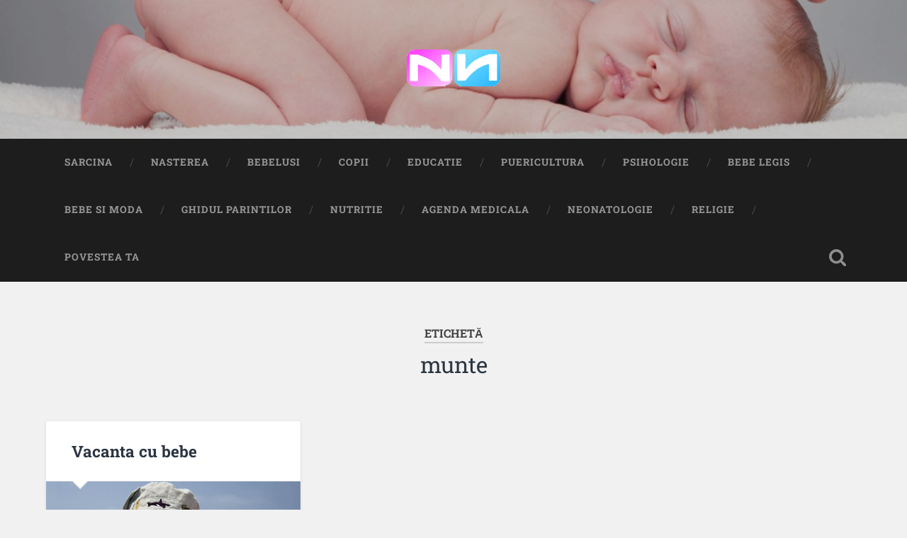

--- FILE ---
content_type: text/html; charset=UTF-8
request_url: https://www.nou-nascuti.ro/tag/munte
body_size: 30778
content:
<!DOCTYPE html>

<html lang="ro-RO">

	<head>
		
		<meta charset="UTF-8">
		<meta name="viewport" content="width=device-width, initial-scale=1.0, maximum-scale=1.0, user-scalable=no" >
						 
		<title>munte &#8211; Nou Născuți</title>
<meta name='robots' content='max-image-preview:large' />
<link rel="alternate" type="application/rss+xml" title="Nou Născuți &raquo; Flux" href="https://www.nou-nascuti.ro/feed" />
<link rel="alternate" type="application/rss+xml" title="Nou Născuți &raquo; Flux comentarii" href="https://www.nou-nascuti.ro/comments/feed" />
<link rel="alternate" type="application/rss+xml" title="Nou Născuți &raquo; Flux etichetă munte" href="https://www.nou-nascuti.ro/tag/munte/feed" />
<style id='wp-img-auto-sizes-contain-inline-css' type='text/css'>
img:is([sizes=auto i],[sizes^="auto," i]){contain-intrinsic-size:3000px 1500px}
/*# sourceURL=wp-img-auto-sizes-contain-inline-css */
</style>
<style id='wp-emoji-styles-inline-css' type='text/css'>

	img.wp-smiley, img.emoji {
		display: inline !important;
		border: none !important;
		box-shadow: none !important;
		height: 1em !important;
		width: 1em !important;
		margin: 0 0.07em !important;
		vertical-align: -0.1em !important;
		background: none !important;
		padding: 0 !important;
	}
/*# sourceURL=wp-emoji-styles-inline-css */
</style>
<style id='wp-block-library-inline-css' type='text/css'>
:root{--wp-block-synced-color:#7a00df;--wp-block-synced-color--rgb:122,0,223;--wp-bound-block-color:var(--wp-block-synced-color);--wp-editor-canvas-background:#ddd;--wp-admin-theme-color:#007cba;--wp-admin-theme-color--rgb:0,124,186;--wp-admin-theme-color-darker-10:#006ba1;--wp-admin-theme-color-darker-10--rgb:0,107,160.5;--wp-admin-theme-color-darker-20:#005a87;--wp-admin-theme-color-darker-20--rgb:0,90,135;--wp-admin-border-width-focus:2px}@media (min-resolution:192dpi){:root{--wp-admin-border-width-focus:1.5px}}.wp-element-button{cursor:pointer}:root .has-very-light-gray-background-color{background-color:#eee}:root .has-very-dark-gray-background-color{background-color:#313131}:root .has-very-light-gray-color{color:#eee}:root .has-very-dark-gray-color{color:#313131}:root .has-vivid-green-cyan-to-vivid-cyan-blue-gradient-background{background:linear-gradient(135deg,#00d084,#0693e3)}:root .has-purple-crush-gradient-background{background:linear-gradient(135deg,#34e2e4,#4721fb 50%,#ab1dfe)}:root .has-hazy-dawn-gradient-background{background:linear-gradient(135deg,#faaca8,#dad0ec)}:root .has-subdued-olive-gradient-background{background:linear-gradient(135deg,#fafae1,#67a671)}:root .has-atomic-cream-gradient-background{background:linear-gradient(135deg,#fdd79a,#004a59)}:root .has-nightshade-gradient-background{background:linear-gradient(135deg,#330968,#31cdcf)}:root .has-midnight-gradient-background{background:linear-gradient(135deg,#020381,#2874fc)}:root{--wp--preset--font-size--normal:16px;--wp--preset--font-size--huge:42px}.has-regular-font-size{font-size:1em}.has-larger-font-size{font-size:2.625em}.has-normal-font-size{font-size:var(--wp--preset--font-size--normal)}.has-huge-font-size{font-size:var(--wp--preset--font-size--huge)}.has-text-align-center{text-align:center}.has-text-align-left{text-align:left}.has-text-align-right{text-align:right}.has-fit-text{white-space:nowrap!important}#end-resizable-editor-section{display:none}.aligncenter{clear:both}.items-justified-left{justify-content:flex-start}.items-justified-center{justify-content:center}.items-justified-right{justify-content:flex-end}.items-justified-space-between{justify-content:space-between}.screen-reader-text{border:0;clip-path:inset(50%);height:1px;margin:-1px;overflow:hidden;padding:0;position:absolute;width:1px;word-wrap:normal!important}.screen-reader-text:focus{background-color:#ddd;clip-path:none;color:#444;display:block;font-size:1em;height:auto;left:5px;line-height:normal;padding:15px 23px 14px;text-decoration:none;top:5px;width:auto;z-index:100000}html :where(.has-border-color){border-style:solid}html :where([style*=border-top-color]){border-top-style:solid}html :where([style*=border-right-color]){border-right-style:solid}html :where([style*=border-bottom-color]){border-bottom-style:solid}html :where([style*=border-left-color]){border-left-style:solid}html :where([style*=border-width]){border-style:solid}html :where([style*=border-top-width]){border-top-style:solid}html :where([style*=border-right-width]){border-right-style:solid}html :where([style*=border-bottom-width]){border-bottom-style:solid}html :where([style*=border-left-width]){border-left-style:solid}html :where(img[class*=wp-image-]){height:auto;max-width:100%}:where(figure){margin:0 0 1em}html :where(.is-position-sticky){--wp-admin--admin-bar--position-offset:var(--wp-admin--admin-bar--height,0px)}@media screen and (max-width:600px){html :where(.is-position-sticky){--wp-admin--admin-bar--position-offset:0px}}

/*# sourceURL=wp-block-library-inline-css */
</style><style id='global-styles-inline-css' type='text/css'>
:root{--wp--preset--aspect-ratio--square: 1;--wp--preset--aspect-ratio--4-3: 4/3;--wp--preset--aspect-ratio--3-4: 3/4;--wp--preset--aspect-ratio--3-2: 3/2;--wp--preset--aspect-ratio--2-3: 2/3;--wp--preset--aspect-ratio--16-9: 16/9;--wp--preset--aspect-ratio--9-16: 9/16;--wp--preset--color--black: #222;--wp--preset--color--cyan-bluish-gray: #abb8c3;--wp--preset--color--white: #fff;--wp--preset--color--pale-pink: #f78da7;--wp--preset--color--vivid-red: #cf2e2e;--wp--preset--color--luminous-vivid-orange: #ff6900;--wp--preset--color--luminous-vivid-amber: #fcb900;--wp--preset--color--light-green-cyan: #7bdcb5;--wp--preset--color--vivid-green-cyan: #00d084;--wp--preset--color--pale-cyan-blue: #8ed1fc;--wp--preset--color--vivid-cyan-blue: #0693e3;--wp--preset--color--vivid-purple: #9b51e0;--wp--preset--color--accent: #13C4A5;--wp--preset--color--dark-gray: #444;--wp--preset--color--medium-gray: #666;--wp--preset--color--light-gray: #888;--wp--preset--gradient--vivid-cyan-blue-to-vivid-purple: linear-gradient(135deg,rgb(6,147,227) 0%,rgb(155,81,224) 100%);--wp--preset--gradient--light-green-cyan-to-vivid-green-cyan: linear-gradient(135deg,rgb(122,220,180) 0%,rgb(0,208,130) 100%);--wp--preset--gradient--luminous-vivid-amber-to-luminous-vivid-orange: linear-gradient(135deg,rgb(252,185,0) 0%,rgb(255,105,0) 100%);--wp--preset--gradient--luminous-vivid-orange-to-vivid-red: linear-gradient(135deg,rgb(255,105,0) 0%,rgb(207,46,46) 100%);--wp--preset--gradient--very-light-gray-to-cyan-bluish-gray: linear-gradient(135deg,rgb(238,238,238) 0%,rgb(169,184,195) 100%);--wp--preset--gradient--cool-to-warm-spectrum: linear-gradient(135deg,rgb(74,234,220) 0%,rgb(151,120,209) 20%,rgb(207,42,186) 40%,rgb(238,44,130) 60%,rgb(251,105,98) 80%,rgb(254,248,76) 100%);--wp--preset--gradient--blush-light-purple: linear-gradient(135deg,rgb(255,206,236) 0%,rgb(152,150,240) 100%);--wp--preset--gradient--blush-bordeaux: linear-gradient(135deg,rgb(254,205,165) 0%,rgb(254,45,45) 50%,rgb(107,0,62) 100%);--wp--preset--gradient--luminous-dusk: linear-gradient(135deg,rgb(255,203,112) 0%,rgb(199,81,192) 50%,rgb(65,88,208) 100%);--wp--preset--gradient--pale-ocean: linear-gradient(135deg,rgb(255,245,203) 0%,rgb(182,227,212) 50%,rgb(51,167,181) 100%);--wp--preset--gradient--electric-grass: linear-gradient(135deg,rgb(202,248,128) 0%,rgb(113,206,126) 100%);--wp--preset--gradient--midnight: linear-gradient(135deg,rgb(2,3,129) 0%,rgb(40,116,252) 100%);--wp--preset--font-size--small: 16px;--wp--preset--font-size--medium: 20px;--wp--preset--font-size--large: 24px;--wp--preset--font-size--x-large: 42px;--wp--preset--font-size--regular: 18px;--wp--preset--font-size--larger: 32px;--wp--preset--spacing--20: 0.44rem;--wp--preset--spacing--30: 0.67rem;--wp--preset--spacing--40: 1rem;--wp--preset--spacing--50: 1.5rem;--wp--preset--spacing--60: 2.25rem;--wp--preset--spacing--70: 3.38rem;--wp--preset--spacing--80: 5.06rem;--wp--preset--shadow--natural: 6px 6px 9px rgba(0, 0, 0, 0.2);--wp--preset--shadow--deep: 12px 12px 50px rgba(0, 0, 0, 0.4);--wp--preset--shadow--sharp: 6px 6px 0px rgba(0, 0, 0, 0.2);--wp--preset--shadow--outlined: 6px 6px 0px -3px rgb(255, 255, 255), 6px 6px rgb(0, 0, 0);--wp--preset--shadow--crisp: 6px 6px 0px rgb(0, 0, 0);}:where(.is-layout-flex){gap: 0.5em;}:where(.is-layout-grid){gap: 0.5em;}body .is-layout-flex{display: flex;}.is-layout-flex{flex-wrap: wrap;align-items: center;}.is-layout-flex > :is(*, div){margin: 0;}body .is-layout-grid{display: grid;}.is-layout-grid > :is(*, div){margin: 0;}:where(.wp-block-columns.is-layout-flex){gap: 2em;}:where(.wp-block-columns.is-layout-grid){gap: 2em;}:where(.wp-block-post-template.is-layout-flex){gap: 1.25em;}:where(.wp-block-post-template.is-layout-grid){gap: 1.25em;}.has-black-color{color: var(--wp--preset--color--black) !important;}.has-cyan-bluish-gray-color{color: var(--wp--preset--color--cyan-bluish-gray) !important;}.has-white-color{color: var(--wp--preset--color--white) !important;}.has-pale-pink-color{color: var(--wp--preset--color--pale-pink) !important;}.has-vivid-red-color{color: var(--wp--preset--color--vivid-red) !important;}.has-luminous-vivid-orange-color{color: var(--wp--preset--color--luminous-vivid-orange) !important;}.has-luminous-vivid-amber-color{color: var(--wp--preset--color--luminous-vivid-amber) !important;}.has-light-green-cyan-color{color: var(--wp--preset--color--light-green-cyan) !important;}.has-vivid-green-cyan-color{color: var(--wp--preset--color--vivid-green-cyan) !important;}.has-pale-cyan-blue-color{color: var(--wp--preset--color--pale-cyan-blue) !important;}.has-vivid-cyan-blue-color{color: var(--wp--preset--color--vivid-cyan-blue) !important;}.has-vivid-purple-color{color: var(--wp--preset--color--vivid-purple) !important;}.has-black-background-color{background-color: var(--wp--preset--color--black) !important;}.has-cyan-bluish-gray-background-color{background-color: var(--wp--preset--color--cyan-bluish-gray) !important;}.has-white-background-color{background-color: var(--wp--preset--color--white) !important;}.has-pale-pink-background-color{background-color: var(--wp--preset--color--pale-pink) !important;}.has-vivid-red-background-color{background-color: var(--wp--preset--color--vivid-red) !important;}.has-luminous-vivid-orange-background-color{background-color: var(--wp--preset--color--luminous-vivid-orange) !important;}.has-luminous-vivid-amber-background-color{background-color: var(--wp--preset--color--luminous-vivid-amber) !important;}.has-light-green-cyan-background-color{background-color: var(--wp--preset--color--light-green-cyan) !important;}.has-vivid-green-cyan-background-color{background-color: var(--wp--preset--color--vivid-green-cyan) !important;}.has-pale-cyan-blue-background-color{background-color: var(--wp--preset--color--pale-cyan-blue) !important;}.has-vivid-cyan-blue-background-color{background-color: var(--wp--preset--color--vivid-cyan-blue) !important;}.has-vivid-purple-background-color{background-color: var(--wp--preset--color--vivid-purple) !important;}.has-black-border-color{border-color: var(--wp--preset--color--black) !important;}.has-cyan-bluish-gray-border-color{border-color: var(--wp--preset--color--cyan-bluish-gray) !important;}.has-white-border-color{border-color: var(--wp--preset--color--white) !important;}.has-pale-pink-border-color{border-color: var(--wp--preset--color--pale-pink) !important;}.has-vivid-red-border-color{border-color: var(--wp--preset--color--vivid-red) !important;}.has-luminous-vivid-orange-border-color{border-color: var(--wp--preset--color--luminous-vivid-orange) !important;}.has-luminous-vivid-amber-border-color{border-color: var(--wp--preset--color--luminous-vivid-amber) !important;}.has-light-green-cyan-border-color{border-color: var(--wp--preset--color--light-green-cyan) !important;}.has-vivid-green-cyan-border-color{border-color: var(--wp--preset--color--vivid-green-cyan) !important;}.has-pale-cyan-blue-border-color{border-color: var(--wp--preset--color--pale-cyan-blue) !important;}.has-vivid-cyan-blue-border-color{border-color: var(--wp--preset--color--vivid-cyan-blue) !important;}.has-vivid-purple-border-color{border-color: var(--wp--preset--color--vivid-purple) !important;}.has-vivid-cyan-blue-to-vivid-purple-gradient-background{background: var(--wp--preset--gradient--vivid-cyan-blue-to-vivid-purple) !important;}.has-light-green-cyan-to-vivid-green-cyan-gradient-background{background: var(--wp--preset--gradient--light-green-cyan-to-vivid-green-cyan) !important;}.has-luminous-vivid-amber-to-luminous-vivid-orange-gradient-background{background: var(--wp--preset--gradient--luminous-vivid-amber-to-luminous-vivid-orange) !important;}.has-luminous-vivid-orange-to-vivid-red-gradient-background{background: var(--wp--preset--gradient--luminous-vivid-orange-to-vivid-red) !important;}.has-very-light-gray-to-cyan-bluish-gray-gradient-background{background: var(--wp--preset--gradient--very-light-gray-to-cyan-bluish-gray) !important;}.has-cool-to-warm-spectrum-gradient-background{background: var(--wp--preset--gradient--cool-to-warm-spectrum) !important;}.has-blush-light-purple-gradient-background{background: var(--wp--preset--gradient--blush-light-purple) !important;}.has-blush-bordeaux-gradient-background{background: var(--wp--preset--gradient--blush-bordeaux) !important;}.has-luminous-dusk-gradient-background{background: var(--wp--preset--gradient--luminous-dusk) !important;}.has-pale-ocean-gradient-background{background: var(--wp--preset--gradient--pale-ocean) !important;}.has-electric-grass-gradient-background{background: var(--wp--preset--gradient--electric-grass) !important;}.has-midnight-gradient-background{background: var(--wp--preset--gradient--midnight) !important;}.has-small-font-size{font-size: var(--wp--preset--font-size--small) !important;}.has-medium-font-size{font-size: var(--wp--preset--font-size--medium) !important;}.has-large-font-size{font-size: var(--wp--preset--font-size--large) !important;}.has-x-large-font-size{font-size: var(--wp--preset--font-size--x-large) !important;}
/*# sourceURL=global-styles-inline-css */
</style>

<style id='classic-theme-styles-inline-css' type='text/css'>
/*! This file is auto-generated */
.wp-block-button__link{color:#fff;background-color:#32373c;border-radius:9999px;box-shadow:none;text-decoration:none;padding:calc(.667em + 2px) calc(1.333em + 2px);font-size:1.125em}.wp-block-file__button{background:#32373c;color:#fff;text-decoration:none}
/*# sourceURL=/wp-includes/css/classic-themes.min.css */
</style>
<link rel='stylesheet' id='baskerville_googleFonts-css' href='https://www.nou-nascuti.ro/wp-content/themes/baskerville/assets/css/fonts.css?ver=6.9' type='text/css' media='all' />
<link rel='stylesheet' id='baskerville_style-css' href='https://www.nou-nascuti.ro/wp-content/themes/baskerville/style.css?ver=2.3.1' type='text/css' media='all' />
<script type="text/javascript" src="https://www.nou-nascuti.ro/wp-includes/js/jquery/jquery.min.js?ver=3.7.1" id="jquery-core-js"></script>
<script type="text/javascript" src="https://www.nou-nascuti.ro/wp-includes/js/jquery/jquery-migrate.min.js?ver=3.4.1" id="jquery-migrate-js"></script>
<script type="text/javascript" src="https://www.nou-nascuti.ro/wp-includes/js/imagesloaded.min.js?ver=5.0.0" id="imagesloaded-js"></script>
<script type="text/javascript" src="https://www.nou-nascuti.ro/wp-includes/js/masonry.min.js?ver=4.2.2" id="masonry-js"></script>
<script type="text/javascript" src="https://www.nou-nascuti.ro/wp-content/themes/baskerville/assets/js/jquery.flexslider-min.js?ver=2.7.2" id="baskerville_flexslider-js"></script>
<script type="text/javascript" src="https://www.nou-nascuti.ro/wp-content/themes/baskerville/assets/js/global.js?ver=2.3.1" id="baskerville_global-js"></script>
<link rel="https://api.w.org/" href="https://www.nou-nascuti.ro/wp-json/" /><link rel="alternate" title="JSON" type="application/json" href="https://www.nou-nascuti.ro/wp-json/wp/v2/tags/882" /><link rel="EditURI" type="application/rsd+xml" title="RSD" href="https://www.nou-nascuti.ro/xmlrpc.php?rsd" />
<meta name="generator" content="WordPress 6.9" />
<link rel="icon" href="https://www.nou-nascuti.ro/wp-content/uploads/2023/08/cropped-logo-sq-32x32.png" sizes="32x32" />
<link rel="icon" href="https://www.nou-nascuti.ro/wp-content/uploads/2023/08/cropped-logo-sq-192x192.png" sizes="192x192" />
<link rel="apple-touch-icon" href="https://www.nou-nascuti.ro/wp-content/uploads/2023/08/cropped-logo-sq-180x180.png" />
<meta name="msapplication-TileImage" content="https://www.nou-nascuti.ro/wp-content/uploads/2023/08/cropped-logo-sq-270x270.png" />
		<style type="text/css" id="wp-custom-css">
			.blog-title{font-family:Roboto,sans-serif;font-weight:700}		</style>
			
	</head>
	
	<body class="archive tag tag-munte tag-882 wp-custom-logo wp-theme-baskerville has-featured-image">

		
		<a class="skip-link button" href="#site-content">Sari la conținut</a>
	
		<div class="header section small-padding bg-dark bg-image" style="background-image: url( https://www.nou-nascuti.ro/wp-content/uploads/2023/08/cropped-orig_57_shutterstock_57077665.jpg );">
		
			<div class="cover"></div>
			
			<div class="header-search-block bg-graphite hidden">
				<form role="search"  method="get" class="searchform" action="https://www.nou-nascuti.ro/">
	<label for="search-form-6976d711c2360">
		<span class="screen-reader-text">Search for:</span>
		<input type="search" id="search-form-6976d711c2360" class="search-field" placeholder="Formular de căutare" value="" name="s" />
	</label>
	<input type="submit" class="searchsubmit" value="Caută" />
</form>
			</div><!-- .header-search-block -->
					
			<div class="header-inner section-inner">
			
				
					<div class="blog-logo">
						<a class="logo" href="https://www.nou-nascuti.ro/" rel="home">
							<img src="https://www.nou-nascuti.ro/wp-content/uploads/2023/08/cropped-logo.png">
							<span class="screen-reader-text">Nou Născuți</span>
						</a>
					</div>
		
											
			</div><!-- .header-inner -->
						
		</div><!-- .header -->
		
		<div class="navigation section no-padding bg-dark">
		
			<div class="navigation-inner section-inner">
			
				<button class="nav-toggle toggle fleft hidden">
					
					<div class="bar"></div>
					<div class="bar"></div>
					<div class="bar"></div>
					
				</button>
						
				<ul class="main-menu">
				
					<li id="menu-item-25" class="menu-item menu-item-type-taxonomy menu-item-object-category menu-item-25"><a href="https://www.nou-nascuti.ro/category/sarcina">Sarcina</a></li>
<li id="menu-item-26" class="menu-item menu-item-type-taxonomy menu-item-object-category menu-item-26"><a href="https://www.nou-nascuti.ro/category/nasterea">Nasterea</a></li>
<li id="menu-item-27" class="menu-item menu-item-type-taxonomy menu-item-object-category menu-item-27"><a href="https://www.nou-nascuti.ro/category/bebelusi">Bebelusi</a></li>
<li id="menu-item-28" class="menu-item menu-item-type-taxonomy menu-item-object-category menu-item-28"><a href="https://www.nou-nascuti.ro/category/copii">Copii</a></li>
<li id="menu-item-29" class="menu-item menu-item-type-taxonomy menu-item-object-category menu-item-29"><a href="https://www.nou-nascuti.ro/category/educatie">Educatie</a></li>
<li id="menu-item-30" class="menu-item menu-item-type-taxonomy menu-item-object-category menu-item-30"><a href="https://www.nou-nascuti.ro/category/puericultura">Puericultura</a></li>
<li id="menu-item-31" class="menu-item menu-item-type-taxonomy menu-item-object-category menu-item-31"><a href="https://www.nou-nascuti.ro/category/psihologie">Psihologie</a></li>
<li id="menu-item-32" class="menu-item menu-item-type-taxonomy menu-item-object-category menu-item-32"><a href="https://www.nou-nascuti.ro/category/bebe-legis">Bebe Legis</a></li>
<li id="menu-item-33" class="menu-item menu-item-type-taxonomy menu-item-object-category menu-item-33"><a href="https://www.nou-nascuti.ro/category/bebe-si-moda">Bebe si Moda</a></li>
<li id="menu-item-34" class="menu-item menu-item-type-taxonomy menu-item-object-category menu-item-34"><a href="https://www.nou-nascuti.ro/category/ghidul-parintilor">Ghidul Parintilor</a></li>
<li id="menu-item-36" class="menu-item menu-item-type-taxonomy menu-item-object-category menu-item-36"><a href="https://www.nou-nascuti.ro/category/nutritie">Nutritie</a></li>
<li id="menu-item-37" class="menu-item menu-item-type-taxonomy menu-item-object-category menu-item-37"><a href="https://www.nou-nascuti.ro/category/agenda-medicala">Agenda medicala</a></li>
<li id="menu-item-38" class="menu-item menu-item-type-taxonomy menu-item-object-category menu-item-38"><a href="https://www.nou-nascuti.ro/category/neonatologie">Neonatologie</a></li>
<li id="menu-item-39" class="menu-item menu-item-type-taxonomy menu-item-object-category menu-item-39"><a href="https://www.nou-nascuti.ro/category/religie">Religie</a></li>
<li id="menu-item-40" class="menu-item menu-item-type-taxonomy menu-item-object-category menu-item-40"><a href="https://www.nou-nascuti.ro/category/povestea-ta">Povestea ta</a></li>
											
				</ul><!-- .main-menu -->
				 
				<button class="search-toggle toggle fright">
					<span class="screen-reader-text">Toggle search field</span>
				</button>
				 
				<div class="clear"></div>
				 
			</div><!-- .navigation-inner -->
			
		</div><!-- .navigation -->
		
		<div class="mobile-navigation section bg-graphite no-padding hidden">
					
			<ul class="mobile-menu">
			
				<li class="menu-item menu-item-type-taxonomy menu-item-object-category menu-item-25"><a href="https://www.nou-nascuti.ro/category/sarcina">Sarcina</a></li>
<li class="menu-item menu-item-type-taxonomy menu-item-object-category menu-item-26"><a href="https://www.nou-nascuti.ro/category/nasterea">Nasterea</a></li>
<li class="menu-item menu-item-type-taxonomy menu-item-object-category menu-item-27"><a href="https://www.nou-nascuti.ro/category/bebelusi">Bebelusi</a></li>
<li class="menu-item menu-item-type-taxonomy menu-item-object-category menu-item-28"><a href="https://www.nou-nascuti.ro/category/copii">Copii</a></li>
<li class="menu-item menu-item-type-taxonomy menu-item-object-category menu-item-29"><a href="https://www.nou-nascuti.ro/category/educatie">Educatie</a></li>
<li class="menu-item menu-item-type-taxonomy menu-item-object-category menu-item-30"><a href="https://www.nou-nascuti.ro/category/puericultura">Puericultura</a></li>
<li class="menu-item menu-item-type-taxonomy menu-item-object-category menu-item-31"><a href="https://www.nou-nascuti.ro/category/psihologie">Psihologie</a></li>
<li class="menu-item menu-item-type-taxonomy menu-item-object-category menu-item-32"><a href="https://www.nou-nascuti.ro/category/bebe-legis">Bebe Legis</a></li>
<li class="menu-item menu-item-type-taxonomy menu-item-object-category menu-item-33"><a href="https://www.nou-nascuti.ro/category/bebe-si-moda">Bebe si Moda</a></li>
<li class="menu-item menu-item-type-taxonomy menu-item-object-category menu-item-34"><a href="https://www.nou-nascuti.ro/category/ghidul-parintilor">Ghidul Parintilor</a></li>
<li class="menu-item menu-item-type-taxonomy menu-item-object-category menu-item-36"><a href="https://www.nou-nascuti.ro/category/nutritie">Nutritie</a></li>
<li class="menu-item menu-item-type-taxonomy menu-item-object-category menu-item-37"><a href="https://www.nou-nascuti.ro/category/agenda-medicala">Agenda medicala</a></li>
<li class="menu-item menu-item-type-taxonomy menu-item-object-category menu-item-38"><a href="https://www.nou-nascuti.ro/category/neonatologie">Neonatologie</a></li>
<li class="menu-item menu-item-type-taxonomy menu-item-object-category menu-item-39"><a href="https://www.nou-nascuti.ro/category/religie">Religie</a></li>
<li class="menu-item menu-item-type-taxonomy menu-item-object-category menu-item-40"><a href="https://www.nou-nascuti.ro/category/povestea-ta">Povestea ta</a></li>
										
			 </ul><!-- .main-menu -->
		
		</div><!-- .mobile-navigation -->
<div class="wrapper section medium-padding" id="site-content">

	
		<div class="page-title section-inner">

							<h1>
											<span class="top">Etichetă</span>
																<span class="bottom">munte</span>
									</h1>
			
						
		</div><!-- .page-title -->

	
	<div class="content section-inner">
																		                    
				
			<div class="posts">
					
		    			    	
		    		<div class="post-container">
		    	
						<div id="post-3363" class="post-3363 post type-post status-publish format-standard has-post-thumbnail hentry category-psihologie tag-avion tag-bebe tag-mare tag-munte tag-sfatul-psihologului tag-vacanta">
			    	
				    		<div class="post-header">

			<h2 class="post-title"><a href="https://www.nou-nascuti.ro/psihologie/ne-iubeste-dumnezeu.html" rel="bookmark">Vacanta cu bebe</a></h2>
	    
        
</div><!-- .post-header -->


	<div class="featured-media">
		<a href="https://www.nou-nascuti.ro/psihologie/ne-iubeste-dumnezeu.html" rel="bookmark">
			<img width="600" height="401" src="https://www.nou-nascuti.ro/wp-content/uploads/2023/08/orig_3363_1.jpg" class="attachment-post-thumbnail size-post-thumbnail wp-post-image" alt="" decoding="async" fetchpriority="high" srcset="https://www.nou-nascuti.ro/wp-content/uploads/2023/08/orig_3363_1.jpg 600w, https://www.nou-nascuti.ro/wp-content/uploads/2023/08/orig_3363_1-300x201.jpg 300w" sizes="(max-width: 600px) 100vw, 600px" />		</a>
	</div><!-- .featured-media -->


	<div class="post-excerpt">
		<p>Vacanta vine si inca nu stii unde sa mergi cu bebe? Am studiat, am intrebat specialistii si iata ce recomandari am primit pentru prima vacanta alaturi de bebe! La mare cu bebe.&nbsp; Este recomandat ca bebe sa fie dus prima&#8230; <a class="more-link" href="https://www.nou-nascuti.ro/psihologie/ne-iubeste-dumnezeu.html">Continuă lectura &rarr;</a></p>
	</div><!-- .post-excerpt -->


		<div class="post-meta">
		
			<a class="post-date" href="https://www.nou-nascuti.ro/psihologie/ne-iubeste-dumnezeu.html">30 mai 2011</a>
			
						
			<div class="clear"></div>
		
		</div><!-- .post-meta -->
		
					    				    		
			    		</div><!-- .post -->
		    		
		    		</div>
		    			        		            
		        	        	                    
						
		</div><!-- .posts -->
			
	</div><!-- .content -->
	
				
	<div class="clear"></div>

</div><!-- .wrapper -->
	              	        

<div class="credits section bg-dark small-padding">

	<div class="credits-inner section-inner">

		<p class="credits-left fleft">
		
			&copy; 2026 <a href="https://www.nou-nascuti.ro/">Nou Născuți</a><span> &mdash; Propulsată de <a href="http://www.wordpress.org">WordPress</a></span>
		
		</p>
		
		<p class="credits-right fright">
			
			<span>Temă de <a href="https://andersnoren.se">Anders Noren</a> &mdash; </span><a class="tothetop" href="#">Sus &uarr;</a>
			
		</p>
		
		<div class="clear"></div>
	
	</div><!-- .credits-inner -->
	
</div><!-- .credits -->

<script type="speculationrules">
{"prefetch":[{"source":"document","where":{"and":[{"href_matches":"/*"},{"not":{"href_matches":["/wp-*.php","/wp-admin/*","/wp-content/uploads/*","/wp-content/*","/wp-content/plugins/*","/wp-content/themes/baskerville/*","/*\\?(.+)"]}},{"not":{"selector_matches":"a[rel~=\"nofollow\"]"}},{"not":{"selector_matches":".no-prefetch, .no-prefetch a"}}]},"eagerness":"conservative"}]}
</script>
<script id="wp-emoji-settings" type="application/json">
{"baseUrl":"https://s.w.org/images/core/emoji/17.0.2/72x72/","ext":".png","svgUrl":"https://s.w.org/images/core/emoji/17.0.2/svg/","svgExt":".svg","source":{"concatemoji":"https://www.nou-nascuti.ro/wp-includes/js/wp-emoji-release.min.js?ver=6.9"}}
</script>
<script type="module">
/* <![CDATA[ */
/*! This file is auto-generated */
const a=JSON.parse(document.getElementById("wp-emoji-settings").textContent),o=(window._wpemojiSettings=a,"wpEmojiSettingsSupports"),s=["flag","emoji"];function i(e){try{var t={supportTests:e,timestamp:(new Date).valueOf()};sessionStorage.setItem(o,JSON.stringify(t))}catch(e){}}function c(e,t,n){e.clearRect(0,0,e.canvas.width,e.canvas.height),e.fillText(t,0,0);t=new Uint32Array(e.getImageData(0,0,e.canvas.width,e.canvas.height).data);e.clearRect(0,0,e.canvas.width,e.canvas.height),e.fillText(n,0,0);const a=new Uint32Array(e.getImageData(0,0,e.canvas.width,e.canvas.height).data);return t.every((e,t)=>e===a[t])}function p(e,t){e.clearRect(0,0,e.canvas.width,e.canvas.height),e.fillText(t,0,0);var n=e.getImageData(16,16,1,1);for(let e=0;e<n.data.length;e++)if(0!==n.data[e])return!1;return!0}function u(e,t,n,a){switch(t){case"flag":return n(e,"\ud83c\udff3\ufe0f\u200d\u26a7\ufe0f","\ud83c\udff3\ufe0f\u200b\u26a7\ufe0f")?!1:!n(e,"\ud83c\udde8\ud83c\uddf6","\ud83c\udde8\u200b\ud83c\uddf6")&&!n(e,"\ud83c\udff4\udb40\udc67\udb40\udc62\udb40\udc65\udb40\udc6e\udb40\udc67\udb40\udc7f","\ud83c\udff4\u200b\udb40\udc67\u200b\udb40\udc62\u200b\udb40\udc65\u200b\udb40\udc6e\u200b\udb40\udc67\u200b\udb40\udc7f");case"emoji":return!a(e,"\ud83e\u1fac8")}return!1}function f(e,t,n,a){let r;const o=(r="undefined"!=typeof WorkerGlobalScope&&self instanceof WorkerGlobalScope?new OffscreenCanvas(300,150):document.createElement("canvas")).getContext("2d",{willReadFrequently:!0}),s=(o.textBaseline="top",o.font="600 32px Arial",{});return e.forEach(e=>{s[e]=t(o,e,n,a)}),s}function r(e){var t=document.createElement("script");t.src=e,t.defer=!0,document.head.appendChild(t)}a.supports={everything:!0,everythingExceptFlag:!0},new Promise(t=>{let n=function(){try{var e=JSON.parse(sessionStorage.getItem(o));if("object"==typeof e&&"number"==typeof e.timestamp&&(new Date).valueOf()<e.timestamp+604800&&"object"==typeof e.supportTests)return e.supportTests}catch(e){}return null}();if(!n){if("undefined"!=typeof Worker&&"undefined"!=typeof OffscreenCanvas&&"undefined"!=typeof URL&&URL.createObjectURL&&"undefined"!=typeof Blob)try{var e="postMessage("+f.toString()+"("+[JSON.stringify(s),u.toString(),c.toString(),p.toString()].join(",")+"));",a=new Blob([e],{type:"text/javascript"});const r=new Worker(URL.createObjectURL(a),{name:"wpTestEmojiSupports"});return void(r.onmessage=e=>{i(n=e.data),r.terminate(),t(n)})}catch(e){}i(n=f(s,u,c,p))}t(n)}).then(e=>{for(const n in e)a.supports[n]=e[n],a.supports.everything=a.supports.everything&&a.supports[n],"flag"!==n&&(a.supports.everythingExceptFlag=a.supports.everythingExceptFlag&&a.supports[n]);var t;a.supports.everythingExceptFlag=a.supports.everythingExceptFlag&&!a.supports.flag,a.supports.everything||((t=a.source||{}).concatemoji?r(t.concatemoji):t.wpemoji&&t.twemoji&&(r(t.twemoji),r(t.wpemoji)))});
//# sourceURL=https://www.nou-nascuti.ro/wp-includes/js/wp-emoji-loader.min.js
/* ]]> */
</script>

</body>
</html>